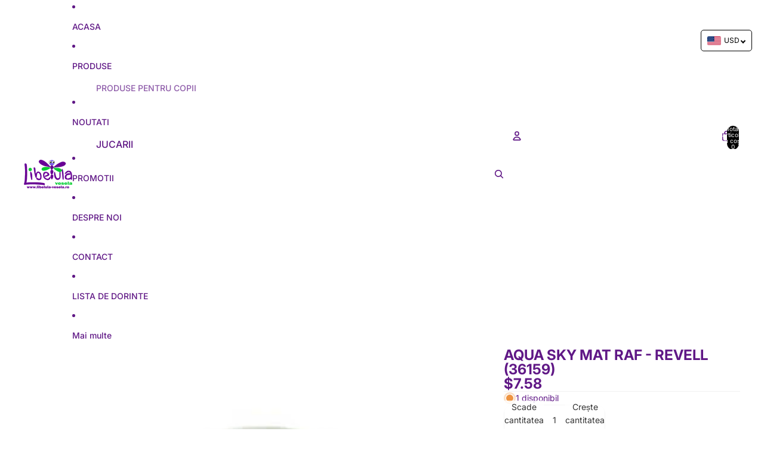

--- FILE ---
content_type: text/javascript
request_url: https://cdn.shopify.com/extensions/0199f14e-2529-7128-9d64-1672ea3c4740/currency_converter-49/assets/currencies.js
body_size: 1389
content:
window.LoMoneyFormats = {
  USD: {
    money_format: "${{amount}}",
    money_with_currency_format: "${{amount}} USD",
  },
  EUR: {
    money_format: "&euro;{{amount}}",
    money_with_currency_format: "&euro;{{amount}} EUR",
  },
  GBP: {
    money_format: "&pound;{{amount}}",
    money_with_currency_format: "&pound;{{amount}} GBP",
  },
  CAD: {
    money_format: "${{amount}}",
    money_with_currency_format: "${{amount}} CAD",
  },
  ALL: {
    money_format: "Lek {{amount}}",
    money_with_currency_format: "Lek {{amount}} ALL",
  },
  DZD: {
    money_format: "DA {{amount}}",
    money_with_currency_format: "DA {{amount}} DZD",
  },
  AOA: {
    money_format: "Kz{{amount}}",
    money_with_currency_format: "Kz{{amount}} AOA",
  },
  ARS: {
    money_format: "${{amount}}",
    money_with_currency_format: "${{amount}} ARS",
  },
  AMD: {
    money_format: "{{amount}}",
    money_with_currency_format: "{{amount}} AMD",
  },
  AWG: {
    money_format: "Afl{{amount}}",
    money_with_currency_format: "Afl{{amount}} AWG",
  },
  AUD: {
    money_format: "A${{amount}}",
    money_with_currency_format: "A${{amount}} AUD",
  },
  BBD: {
    money_format: "${{amount}}",
    money_with_currency_format: "${{amount}} Bds",
  },
  AZN: {
    money_format: "&#8380;{{amount}}",
    money_with_currency_format: "&#8380;{{amount}} AZN",
  },
  BDT: {
    money_format: "Tk {{amount}}",
    money_with_currency_format: "Tk {{amount}} BDT",
  },
  BSD: {
    money_format: "BS${{amount}}",
    money_with_currency_format: "BS${{amount}} BSD",
  },
  BHD: {
    money_format: "{{amount}} BD",
    money_with_currency_format: "{{amount}} BHD",
  },
  BYN: {
    money_format: "Br {{amount}}",
    money_with_currency_format: "Br {{amount}} BYN",
  },
  BZD: {
    money_format: "BZ${{amount}}",
    money_with_currency_format: "BZ${{amount}} BZD",
  },
  BTN: {
    money_format: "Nu {{amount}}",
    money_with_currency_format: "Nu {{amount}} BTN",
  },
  BAM: {
    money_format: "KM {{amount}}",
    money_with_currency_format: "KM {{amount}} BAM",
  },
  BRL: {
    money_format: "R$ {{amount}}",
    money_with_currency_format: "R$ {{amount}} BRL",
  },
  BOB: {
    money_format: "Bs{{amount}}",
    money_with_currency_format: "Bs{{amount}} BOB",
  },
  BWP: {
    money_format: "P{{amount}}",
    money_with_currency_format: "P{{amount}} BWP",
  },
  BND: {
    money_format: "${{amount}}",
    money_with_currency_format: "${{amount}} BND",
  },
  BGN: {
    money_format: "{{amount}} \u043b\u0432",
    money_with_currency_format: "{{amount}} \u043b\u0432 BGN",
  },
  MMK: {
    money_format: "K{{amount}}",
    money_with_currency_format: "K{{amount}} MMK",
  },
  KHR: {
    money_format: "KHR{{amount}}",
    money_with_currency_format: "KHR{{amount}}",
  },
  KYD: {
    money_format: "${{amount}}",
    money_with_currency_format: "${{amount}} KYD",
  },
  XAF: {
    money_format: "FCFA{{amount}}",
    money_with_currency_format: "FCFA{{amount}} XAF",
  },
  CLP: {
    money_format: "${{amount}}",
    money_with_currency_format: "${{amount}} CLP",
  },
  CNY: {
    money_format: "&#165;{{amount}}",
    money_with_currency_format: "&#165;{{amount}} CNY",
  },
  COP: {
    money_format: "${{amount}}",
    money_with_currency_format: "${{amount}} COP",
  },
  CRC: {
    money_format: "&#8353; {{amount}}",
    money_with_currency_format: "&#8353; {{amount}} CRC",
  },
  HRK: {
    money_format: "{{amount}} kn",
    money_with_currency_format: "{{amount}} kn HRK",
  },
  CZK: {
    money_format: "{{amount}} K&#269;",
    money_with_currency_format: "{{amount}} K&#269;",
  },
  DKK: {
    money_format: "kr {{amount}}",
    money_with_currency_format: "kr {{amount}} DKK",
  },
  DOP: {
    money_format: "RD$ {{amount}}",
    money_with_currency_format: "RD$ {{amount}}",
  },
  XCD: {
    money_format: "${{amount}}",
    money_with_currency_format: "EC${{amount}}",
  },
  EGP: {
    money_format: "LE {{amount}}",
    money_with_currency_format: "LE {{amount}} EGP",
  },
  ETB: {
    money_format: "Br{{amount}}",
    money_with_currency_format: "Br{{amount}} ETB",
  },
  XPF: {
    money_format: "{{amount}} XPF",
    money_with_currency_format: "{{amount}} XPF",
  },
  FJD: {
    money_format: "${{amount}}",
    money_with_currency_format: "FJ${{amount}}",
  },
  GMD: {
    money_format: "D {{amount}}",
    money_with_currency_format: "D {{amount}} GMD",
  },
  GHS: {
    money_format: "GH&#8373;{{amount}}",
    money_with_currency_format: "GH&#8373;{{amount}}",
  },
  GTQ: {
    money_format: "Q{{amount}}",
    money_with_currency_format: "{{amount}} GTQ",
  },
  GYD: {
    money_format: "G${{amount}}",
    money_with_currency_format: "${{amount}} GYD",
  },
  GEL: {
    money_format: "{{amount}} GEL",
    money_with_currency_format: "{{amount}} GEL",
  },
  HNL: {
    money_format: "L {{amount}}",
    money_with_currency_format: "L {{amount}} HNL",
  },
  HKD: {
    money_format: "HK${{amount}}",
    money_with_currency_format: "HK${{amount}} HKD",
  },
  HUF: {
    money_format: "{{amount}}",
    money_with_currency_format: "{{amount}} Ft",
  },
  ISK: {
    money_format: "{{amount}} kr",
    money_with_currency_format: "{{amount}} kr ISK",
  },
  INR: {
    money_format: "&#8377; {{amount}}",
    money_with_currency_format: "&#8377; {{amount}} INR",
  },
  IDR: {
    money_format: "{{amount}} IDR",
    money_with_currency_format: "Rp {{amount}} IDR",
  },
  ILS: {
    money_format: "&#8362;{{amount}}",
    money_with_currency_format: "&#8362;{{amount}} NIS",
  },
  JMD: {
    money_format: "${{amount}}",
    money_with_currency_format: "${{amount}} JMD",
  },
  JPY: {
    money_format: "&#165;{{amount}}",
    money_with_currency_format: "&#165;{{amount}} JPY",
  },
  JEP: {
    money_format: "&pound;{{amount}}",
    money_with_currency_format: "&pound;{{amount}} JEP",
  },
  JOD: {
    money_format: "{{amount}} JD",
    money_with_currency_format: "{{amount}} JOD",
  },
  KZT: {
    money_format: "{{amount}} KZT",
    money_with_currency_format: "{{amount}} KZT",
  },
  KES: {
    money_format: "KSh{{amount}}",
    money_with_currency_format: "KSh{{amount}}",
  },
  KWD: {
    money_format: "{{amount}} KD",
    money_with_currency_format: "{{amount}} KWD",
  },
  KGS: {
    money_format: "\u043b\u0432{{amount}}",
    money_with_currency_format: "\u043b\u0432{{amount}}",
  },
  LVL: {
    money_format: "Ls {{amount}}",
    money_with_currency_format: "Ls {{amount}} LVL",
  },
  LBP: {
    money_format: "L.L.{{amount}}",
    money_with_currency_format: "L.L.{{amount}} LBP",
  },
  LTL: {
    money_format: "{{amount}} Lt",
    money_with_currency_format: "{{amount}} Lt",
  },
  MGA: {
    money_format: "Ar {{amount}}",
    money_with_currency_format: "Ar {{amount}} MGA",
  },
  MKD: {
    money_format: "\u0434\u0435\u043d {{amount}}",
    money_with_currency_format: "\u0434\u0435\u043d {{amount}} MKD",
  },
  MOP: {
    money_format: "MOP${{amount}}",
    money_with_currency_format: "MOP${{amount}}",
  },
  MVR: {
    money_format: "Rf{{amount}}",
    money_with_currency_format: "Rf{{amount}} MVR",
  },
  MXN: {
    money_format: "$ {{amount}}",
    money_with_currency_format: "$ {{amount}} MXN",
  },
  MYR: {
    money_format: "RM{{amount}}",
    money_with_currency_format: "RM{{amount}} MYR",
  },
  MUR: {
    money_format: "Rs {{amount}}",
    money_with_currency_format: "Rs {{amount}} MUR",
  },
  MDL: {
    money_format: "{{amount}} MDL",
    money_with_currency_format: "{{amount}} MDL",
  },
  MAD: {
    money_format: "{{amount}} dh",
    money_with_currency_format: "Dh {{amount}} MAD",
  },
  MNT: {
    money_format: "{{amount}} &#8366",
    money_with_currency_format: "{{amount}} MNT",
  },
  MZN: {
    money_format: "{{amount}} Mt",
    money_with_currency_format: "Mt {{amount}} MZN",
  },
  NAD: {
    money_format: "N${{amount}}",
    money_with_currency_format: "N${{amount}} NAD",
  },
  NPR: {
    money_format: "Rs{{amount}}",
    money_with_currency_format: "Rs{{amount}} NPR",
  },
  ANG: {
    money_format: "&fnof;{{amount}}",
    money_with_currency_format: "{{amount}} NA&fnof;",
  },
  NZD: {
    money_format: "${{amount}}",
    money_with_currency_format: "${{amount}} NZD",
  },
  NIO: {
    money_format: "C${{amount}}",
    money_with_currency_format: "C${{amount}} NIO",
  },
  NGN: {
    money_format: "&#8358;{{amount}}",
    money_with_currency_format: "&#8358;{{amount}} NGN",
  },
  NOK: {
    money_format: "kr {{amount}}",
    money_with_currency_format: "kr {{amount}} NOK",
  },
  OMR: {
    money_format: "{{amount}} OMR",
    money_with_currency_format: "{{amount}} OMR",
  },
  PKR: {
    money_format: "Rs.{{amount}}",
    money_with_currency_format: "Rs.{{amount}} PKR",
  },
  PGK: {
    money_format: "K {{amount}}",
    money_with_currency_format: "K {{amount}} PGK",
  },
  PYG: {
    money_format: "Gs. {{amount}}",
    money_with_currency_format: "Gs. {{amount}} PYG",
  },
  PEN: {
    money_format: "S/. {{amount}}",
    money_with_currency_format: "S/. {{amount}} PEN",
  },
  PHP: {
    money_format: "&#8369;{{amount}}",
    money_with_currency_format: "&#8369;{{amount}} PHP",
  },
  PLN: {
    money_format: "{{amount}} zl",
    money_with_currency_format: "{{amount}} zl PLN",
  },
  QAR: {
    money_format: "QAR {{amount}}",
    money_with_currency_format: "QAR {{amount}}",
  },
  RON: {
    money_format: "{{amount}} lei",
    money_with_currency_format: "{{amount}} lei RON",
  },
  RUB: {
    money_format: "&#8381; {{amount}}",
    money_with_currency_format: "&#8381; {{amount}} RUB",
  },
  RWF: {
    money_format: "{{amount}} RF",
    money_with_currency_format: "{{amount}} RWF",
  },
  WST: {
    money_format: "WS$ {{amount}}",
    money_with_currency_format: "WS$ {{amount}} WST",
  },
  SAR: {
    money_format: "{{amount}} SR",
    money_with_currency_format: "{{amount}} SAR",
  },
  STD: {
    money_format: "Db {{amount}}",
    money_with_currency_format: "Db {{amount}} STD",
  },
  RSD: {
    money_format: "{{amount}} RSD",
    money_with_currency_format: "{{amount}} RSD",
  },
  SCR: {
    money_format: "Rs {{amount}}",
    money_with_currency_format: "Rs {{amount}} SCR",
  },
  SGD: {
    money_format: "S${{amount}}",
    money_with_currency_format: "S${{amount}} SGD",
  },
  SYP: {
    money_format: "S&pound;{{amount}}",
    money_with_currency_format: "S&pound;{{amount}} SYP",
  },
  ZAR: {
    money_format: "R {{amount}}",
    money_with_currency_format: "R {{amount}} ZAR",
  },
  KRW: {
    money_format: "&#8361;{{amount}}",
    money_with_currency_format: "&#8361;{{amount}} KRW",
  },
  LKR: {
    money_format: "Rs {{amount}}",
    money_with_currency_format: "Rs {{amount}} LKR",
  },
  SEK: {
    money_format: "kr {{amount}}",
    money_with_currency_format: "kr {{amount}} SEK",
  },
  CHF: {
    money_format: "CHF {{amount}}",
    money_with_currency_format: "{{amount}} CHF",
  },
  TWD: {
    money_format: "${{amount}}",
    money_with_currency_format: "${{amount}} TWD",
  },
  THB: {
    money_format: "{{amount}} &#xe3f;",
    money_with_currency_format: "{{amount}} &#xe3f; THB",
  },
  TZS: {
    money_format: "{{amount}} TZS",
    money_with_currency_format: "{{amount}} TZS",
  },
  TTD: {
    money_format: "${{amount}}",
    money_with_currency_format: "${{amount}} TTD",
  },
  TND: {
    money_format: "{{amount}}",
    money_with_currency_format: "{{amount}} DT",
  },
  TRY: {
    money_format: "{{amount}} TL",
    money_with_currency_format: "{{amount}} TL",
  },
  UGX: {
    money_format: "Ush {{amount}}",
    money_with_currency_format: "Ush {{amount}} UGX",
  },
  UAH: {
    money_format: "\u20b4{{amount}}",
    money_with_currency_format: "\u20b4{{amount}} UAH",
  },
  AED: {
    money_format: "{{amount}} \u062f.\u0625",
    money_with_currency_format: "{{amount}} \u062f.\u0625 AED",
  },
  UYU: {
    money_format: "${{amount}}",
    money_with_currency_format: "${{amount}} UYU",
  },
  VUV: {
    money_format: "${{amount}}",
    money_with_currency_format: "${{amount}}VT",
  },
  VEF: {
    money_format: "Bs. {{amount}}",
    money_with_currency_format: "Bs. {{amount}} VEF",
  },
  VND: {
    money_format: "{{amount}}&#8363;",
    money_with_currency_format: "{{amount}} VND",
  },
  BTC: {
    money_format: "{{amount}} BTC",
    money_with_currency_format: "{{amount}} BTC",
  },
  XOF: {
    money_format: "CFA{{amount}}",
    money_with_currency_format: "CFA{{amount}} XOF",
  },
  ZMW: {
    money_format: "K{{amount}}",
    money_with_currency_format: "ZMW{{amount}}",
  },
  AFN: {
    money_format: "&#65;&#102; {{amount}}",
    money_with_currency_format: "&#65;&#102; {{amount}} AFN",
  },
  BMD: {
    money_format: "&#36; {{amount}}",
    money_with_currency_format: "&#36; {{amount}} BMD",
  },
  BIF: {
    money_format: "&#70;&#66;&#117; {{amount}}",
    money_with_currency_format: "&#70;&#66;&#117; {{amount}} BIF",
  },
  CVE: {
    money_format: "&#36; {{amount}}",
    money_with_currency_format: "&#36; {{amount}} CVE",
  },
  KMF: {
    money_format: "&#67;&#70; {{amount}}",
    money_with_currency_format: "&#67;&#70; {{amount}} KMF",
  },
  CDF: {
    money_format: "&#70;&#67; {{amount}}",
    money_with_currency_format: "&#70;&#67; {{amount}} CDF",
  },
  CUC: {
    money_format: "{{amount}}",
    money_with_currency_format: "{{amount}} CUC",
  },
  CUP: {
    money_format: "{{amount}}",
    money_with_currency_format: "{{amount}} CUP",
  },
  DJF: {
    money_format: "&#70;&#100;&#106; {{amount}}",
    money_with_currency_format: "&#70;&#100;&#106; {{amount}} DJF",
  },
  ERN: {
    money_format: "{{amount}}",
    money_with_currency_format: "{{amount}} ERN",
  },
  EEK: {
    money_format: "{{amount}}",
    money_with_currency_format: "{{amount}} EEK",
  },
  FKP: {
    money_format: "&#163; {{amount}}",
    money_with_currency_format: "&#163; {{amount}} FKP",
  },
  GIP: {
    money_format: "&#163; {{amount}}",
    money_with_currency_format: "&#163; {{amount}} GIP",
  },
  XAU: {
    money_format: "{{amount}}",
    money_with_currency_format: "{{amount}} XAU",
  },
  GGP: {
    money_format: "{{amount}}",
    money_with_currency_format: "{{amount}} GGP",
  },
  GNF: {
    money_format: "&#70;&#71; {{amount}}",
    money_with_currency_format: "&#70;&#71; {{amount}} GNF",
  },
  HTG: {
    money_format: "&#71; {{amount}}",
    money_with_currency_format: "&#71; {{amount}} HTG",
  },
  XDR: {
    money_format: "{{amount}}",
    money_with_currency_format: "{{amount}} XDR",
  },
  IRR: {
    money_format: "&#65020; {{amount}}",
    money_with_currency_format: "&#65020; {{amount}} IRR",
  },
  IQD: {
    money_format: "&#1593;.&#1583; {{amount}}",
    money_with_currency_format: "&#1593;.&#1583; {{amount}} IQD",
  },
  IMP: {
    money_format: "{{amount}}",
    money_with_currency_format: "{{amount}} IMP",
  },
  LAK: {
    money_format: "&#8365; {{amount}}",
    money_with_currency_format: "&#8365; {{amount}} LAK",
  },
  LSL: {
    money_format: "&#76; {{amount}}",
    money_with_currency_format: "&#76; {{amount}} LSL",
  },
  LRD: {
    money_format: "&#36; {{amount}}",
    money_with_currency_format: "&#36; {{amount}} LRD",
  },
  LYD: {
    money_format: "&#1604;.&#1583; {{amount}}",
    money_with_currency_format: "&#1604;.&#1583; {{amount}} LYD",
  },
  MWK: {
    money_format: "&#77;&#75; {{amount}}",
    money_with_currency_format: "&#77;&#75; {{amount}} MWK",
  },
  MRO: {
    money_format: "&#85;&#77; {{amount}}",
    money_with_currency_format: "&#85;&#77; {{amount}} MRO",
  },
  KPW: {
    money_format: "&#8361; {{amount}}",
    money_with_currency_format: "&#8361; {{amount}} KPW",
  },
  XPD: {
    money_format: "{{amount}}",
    money_with_currency_format: "{{amount}} XPD",
  },
  PAB: {
    money_format: "&#66;&#47;&#46; {{amount}}",
    money_with_currency_format: "&#66;&#47;&#46; {{amount}} PAB",
  },
  XPT: {
    money_format: "{{amount}}",
    money_with_currency_format: "{{amount}} XPT",
  },
  SHP: {
    money_format: "&#163; {{amount}}",
    money_with_currency_format: "&#163; {{amount}} SHP",
  },
  SVC: {
    money_format: "&#36; {{amount}}",
    money_with_currency_format: "&#36; {{amount}} SVC",
  },
  SPL: {
    money_format: "{{amount}}",
    money_with_currency_format: "{{amount}} SPL",
  },
  SLL: {
    money_format: "&#76;&#101; {{amount}}",
    money_with_currency_format: "&#76;&#101; {{amount}} SLL",
  },
  XAG: {
    money_format: "{{amount}}",
    money_with_currency_format: "{{amount}} XAG",
  },
  SKK: {
    money_format: "{{amount}}",
    money_with_currency_format: "{{amount}} SKK",
  },
  SBD: {
    money_format: "&#36; {{amount}}",
    money_with_currency_format: "&#36; {{amount}} SBD",
  },
  SOS: {
    money_format: "&#83; {{amount}}",
    money_with_currency_format: "&#83; {{amount}} SOS",
  },
  SDG: {
    money_format: "&#163; {{amount}}",
    money_with_currency_format: "&#163; {{amount}} SDG",
  },
  SRD: {
    money_format: "&#36; {{amount}}",
    money_with_currency_format: "&#36; {{amount}} SRD",
  },
  SZL: {
    money_format: "&#76; {{amount}}",
    money_with_currency_format: "&#76; {{amount}} SZL",
  },
  TJS: {
    money_format: "&#84;&#74;&#83; {{amount}}",
    money_with_currency_format: "&#84;&#74;&#83; {{amount}} TJS",
  },
  TOP: {
    money_format: "&#84;&#36; {{amount}}",
    money_with_currency_format: "&#84;&#36; {{amount}} TOP",
  },
  TMT: {
    money_format: "&#109; {{amount}}",
    money_with_currency_format: "&#109; {{amount}} TMT",
  },
  TVD: {
    money_format: "{{amount}}",
    money_with_currency_format: "{{amount}} TVD",
  },
  UZS: {
    money_format: "&#1083;&#1074; {{amount}}",
    money_with_currency_format: "&#1083;&#1074; {{amount}} UZS",
  },
  YER: {
    money_format: "&#65020; {{amount}}",
    money_with_currency_format: "&#65020; {{amount}} YER",
  },
  ZWD: {
    money_format: "{{amount}}",
    money_with_currency_format: "{{amount}} ZWD",
  },
};


--- FILE ---
content_type: text/javascript
request_url: https://www.libelula-vesela.ro/cdn/shop/t/82/assets/variant-picker.js?v=124079696159966615681767180992
body_size: 1880
content:
import{Component}from"@theme/component";import{VariantSelectedEvent,VariantUpdateEvent}from"@theme/events";import{morph,MORPH_OPTIONS}from"@theme/morph";import{yieldToMainThread,getViewParameterValue,ResizeNotifier}from"@theme/utilities";export default class VariantPicker extends Component{#pendingRequestUrl;#abortController;#checkedIndices=[];#radios=[];#resizeObserver=new ResizeNotifier(()=>this.updateVariantPickerCss());connectedCallback(){super.connectedCallback(),(this.refs.fieldsets||[]).forEach(fieldset=>{const radios=Array.from(fieldset?.querySelectorAll("input")??[]);this.#radios.push(radios);const initialCheckedIndex=radios.findIndex(radio=>radio.dataset.currentChecked==="true");initialCheckedIndex!==-1&&this.#checkedIndices.push([initialCheckedIndex])}),this.addEventListener("change",this.variantChanged.bind(this)),this.#resizeObserver.observe(this)}disconnectedCallback(){super.disconnectedCallback(),this.#resizeObserver.disconnect()}variantChanged(event){if(!(event.target instanceof HTMLElement))return;const selectedOption=event.target instanceof HTMLSelectElement?event.target.options[event.target.selectedIndex]:event.target;if(!selectedOption)return;this.updateSelectedOption(event.target),this.dispatchEvent(new VariantSelectedEvent({id:selectedOption.dataset.optionValueId??""}));const isOnProductPage=this.dataset.templateProductMatch==="true"&&!event.target.closest("product-card")&&!event.target.closest("quick-add-dialog"),currentUrl=this.dataset.productUrl?.split("?")[0],newUrl=selectedOption.dataset.connectedProductUrl,loadsNewProduct=isOnProductPage&&!!newUrl&&newUrl!==currentUrl,isOnFeaturedProductSection=!!this.closest("featured-product-information"),morphElementSelector=loadsNewProduct?"main":isOnFeaturedProductSection?"featured-product-information":void 0;this.fetchUpdatedSection(this.buildRequestUrl(selectedOption),morphElementSelector);const url=new URL(window.location.href),variantId=selectedOption.dataset.variantId||null;isOnProductPage&&(variantId?url.searchParams.set("variant",variantId):url.searchParams.delete("variant")),loadsNewProduct&&(url.pathname=newUrl),url.href!==window.location.href&&yieldToMainThread().then(()=>{history.replaceState({},"",url.toString())})}#getFieldsetMeasurements(fieldsetIndex){const fieldset=(this.refs.fieldsets||[])[fieldsetIndex],checkedIndices=this.#checkedIndices[fieldsetIndex],radios=this.#radios[fieldsetIndex];if(!radios||!checkedIndices||!fieldset)return null;const[currentIndex,previousIndex]=checkedIndices;return{fieldset,currentIndex,previousIndex,currentWidth:currentIndex!==void 0?radios[currentIndex]?.parentElement?.offsetWidth:void 0,previousWidth:previousIndex!==void 0?radios[previousIndex]?.parentElement?.offsetWidth:void 0}}#applyFieldsetMeasurements({fieldset,currentWidth,previousWidth,currentIndex,previousIndex}){currentWidth?fieldset.style.setProperty("--pill-width-current",`${currentWidth}px`):currentIndex!==void 0&&fieldset.style.removeProperty("--pill-width-current"),previousWidth?fieldset.style.setProperty("--pill-width-previous",`${previousWidth}px`):previousIndex!==void 0&&fieldset.style.removeProperty("--pill-width-previous")}updateFieldsetCss(fieldsetIndex){if(Number.isNaN(fieldsetIndex))return;const measurements=this.#getFieldsetMeasurements(fieldsetIndex);measurements&&this.#applyFieldsetMeasurements(measurements)}updateSelectedOption(target){if(typeof target=="string"){const targetElement=this.querySelector(`[data-option-value-id="${target}"]`);if(!targetElement)throw new Error("Target element not found");target=targetElement}if(target instanceof HTMLInputElement){const fieldsetIndex=Number.parseInt(target.dataset.fieldsetIndex||""),inputIndex=Number.parseInt(target.dataset.inputIndex||"");if(!Number.isNaN(fieldsetIndex)&&!Number.isNaN(inputIndex)){const fieldset=(this.refs.fieldsets||[])[fieldsetIndex],checkedIndices=this.#checkedIndices[fieldsetIndex],radios=this.#radios[fieldsetIndex];if(radios&&checkedIndices&&fieldset){const[currentIndex,previousIndex]=checkedIndices;currentIndex!==void 0&&radios[currentIndex]&&(radios[currentIndex].dataset.previousChecked="false"),previousIndex!==void 0&&radios[previousIndex]&&(radios[previousIndex].dataset.previousChecked="false"),checkedIndices.unshift(inputIndex),checkedIndices.length=Math.min(checkedIndices.length,2);const newCurrentIndex=checkedIndices[0],newPreviousIndex=checkedIndices[1];newCurrentIndex!==void 0&&radios[newCurrentIndex]&&(radios[newCurrentIndex].dataset.currentChecked="true"),newPreviousIndex!==void 0&&radios[newPreviousIndex]&&(radios[newPreviousIndex].dataset.previousChecked="true",radios[newPreviousIndex].dataset.currentChecked="false"),this.updateFieldsetCss(fieldsetIndex)}}target.checked=!0}if(target instanceof HTMLSelectElement){const newValue=target.value,newSelectedOption=Array.from(target.options).find(option=>option.value===newValue);if(!newSelectedOption)throw new Error("Option not found");for(const option of target.options)option.removeAttribute("selected");newSelectedOption.setAttribute("selected","selected")}}buildRequestUrl(selectedOption,source=null,sourceSelectedOptionsValues=[]){let productUrl=selectedOption.dataset.connectedProductUrl||this.#pendingRequestUrl||this.dataset.productUrl;this.#pendingRequestUrl=productUrl;const params=[],viewParamValue=getViewParameterValue();viewParamValue&&params.push(`view=${viewParamValue}`),this.selectedOptionsValues.length&&!source?params.push(`option_values=${this.selectedOptionsValues.join(",")}`):source==="product-card"&&(this.selectedOptionsValues.length?params.push(`option_values=${sourceSelectedOptionsValues.join(",")}`):params.push(`option_values=${selectedOption.dataset.optionValueId}`));const SECTION_ID_MAP={"quick-add-component":"section-rendering-product-card","swatches-variant-picker-component":"section-rendering-product-card","featured-product-information":this.closest("featured-product-information")?.id},closestSectionId=Object.keys(SECTION_ID_MAP).find(sectionId=>this.closest(sectionId));return closestSectionId?(productUrl?.includes("?")&&(productUrl=productUrl.split("?")[0]),`${productUrl}?section_id=${SECTION_ID_MAP[closestSectionId]}&${params.join("&")}`):`${productUrl}?${params.join("&")}`}fetchUpdatedSection(requestUrl,morphElementSelector){this.#abortController?.abort(),this.#abortController=new AbortController,fetch(requestUrl,{signal:this.#abortController.signal}).then(response=>response.text()).then(responseText=>{this.#pendingRequestUrl=void 0;const html=new DOMParser().parseFromString(responseText,"text/html");html.querySelector("overflow-list[defer]")?.removeAttribute("defer");const textContent=html.querySelector('variant-picker script[type="application/json"]')?.textContent;if(textContent)if(morphElementSelector==="main")this.updateMain(html);else if(morphElementSelector)this.updateElement(html,morphElementSelector);else{const newProduct=this.updateVariantPicker(html);this.selectedOptionId&&this.dispatchEvent(new VariantUpdateEvent(JSON.parse(textContent),this.selectedOptionId,{html,productId:this.dataset.productId??"",newProduct}))}}).catch(error=>{error.name==="AbortError"?console.warn("Fetch aborted by user"):console.error(error)})}updateVariantPicker(newHtml){let newProduct;const newVariantPickerSource=newHtml.querySelector(this.tagName.toLowerCase());if(!newVariantPickerSource)throw new Error("No new variant picker source found");if(newVariantPickerSource instanceof HTMLElement){const newProductId=newVariantPickerSource.dataset.productId,newProductUrl=newVariantPickerSource.dataset.productUrl;newProductId&&newProductUrl&&this.dataset.productId!==newProductId&&(newProduct={id:newProductId,url:newProductUrl}),this.dataset.productId=newProductId,this.dataset.productUrl=newProductUrl}return morph(this,newVariantPickerSource,{...MORPH_OPTIONS,getNodeKey:node=>node instanceof HTMLElement?node.dataset.key:void 0}),this.updateVariantPickerCss(),newProduct}updateVariantPickerCss(){const measurements=(this.refs.fieldsets||[]).map((_,index)=>this.#getFieldsetMeasurements(index)).filter(m=>m!==null);for(const measurement of measurements)this.#applyFieldsetMeasurements(measurement)}updateElement(newHtml,elementSelector){const element=this.closest(elementSelector),newElement=newHtml.querySelector(elementSelector);if(!element||!newElement)throw new Error(`No new element source found for ${elementSelector}`);morph(element,newElement)}updateMain(newHtml){const main=document.querySelector("main"),newMain=newHtml.querySelector("main");if(!main||!newMain)throw new Error("No new main source found");morph(main,newMain)}get selectedOption(){const selectedOption=this.querySelector("select option[selected], fieldset input:checked");if(selectedOption instanceof HTMLInputElement||selectedOption instanceof HTMLOptionElement)return selectedOption}get selectedOptionId(){const{selectedOption}=this;if(!selectedOption)return;const{optionValueId}=selectedOption.dataset;if(!optionValueId)throw new Error("No option value ID found");return optionValueId}get selectedOptionsValues(){return Array.from(this.querySelectorAll("select option[selected], fieldset input:checked")).map(option=>{const{optionValueId}=option.dataset;if(!optionValueId)throw new Error("No option value ID found");return optionValueId})}}customElements.get("variant-picker")||customElements.define("variant-picker",VariantPicker);
//# sourceMappingURL=/cdn/shop/t/82/assets/variant-picker.js.map?v=124079696159966615681767180992
